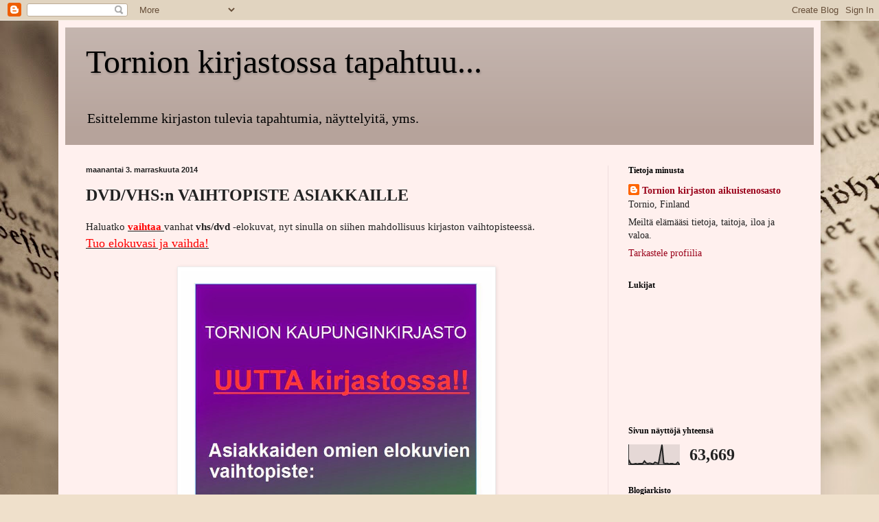

--- FILE ---
content_type: text/html; charset=UTF-8
request_url: https://kirjastossatapahtuu.blogspot.com/b/stats?style=BLACK_TRANSPARENT&timeRange=ALL_TIME&token=APq4FmAUuxWuD312e6NafkWs7_LrWNOW4e7uBRuPPjXAM05j5MyLoIetcRpKOaxfenWrUNFSIa6PtLkjJkGisUK5igWco7Mrug
body_size: -31
content:
{"total":63669,"sparklineOptions":{"backgroundColor":{"fillOpacity":0.1,"fill":"#000000"},"series":[{"areaOpacity":0.3,"color":"#202020"}]},"sparklineData":[[0,23],[1,5],[2,2],[3,3],[4,5],[5,3],[6,5],[7,5],[8,5],[9,17],[10,7],[11,5],[12,7],[13,5],[14,3],[15,11],[16,8],[17,5],[18,51],[19,94],[20,7],[21,5],[22,6],[23,3],[24,5],[25,5],[26,2],[27,3],[28,11],[29,1]],"nextTickMs":3600000}